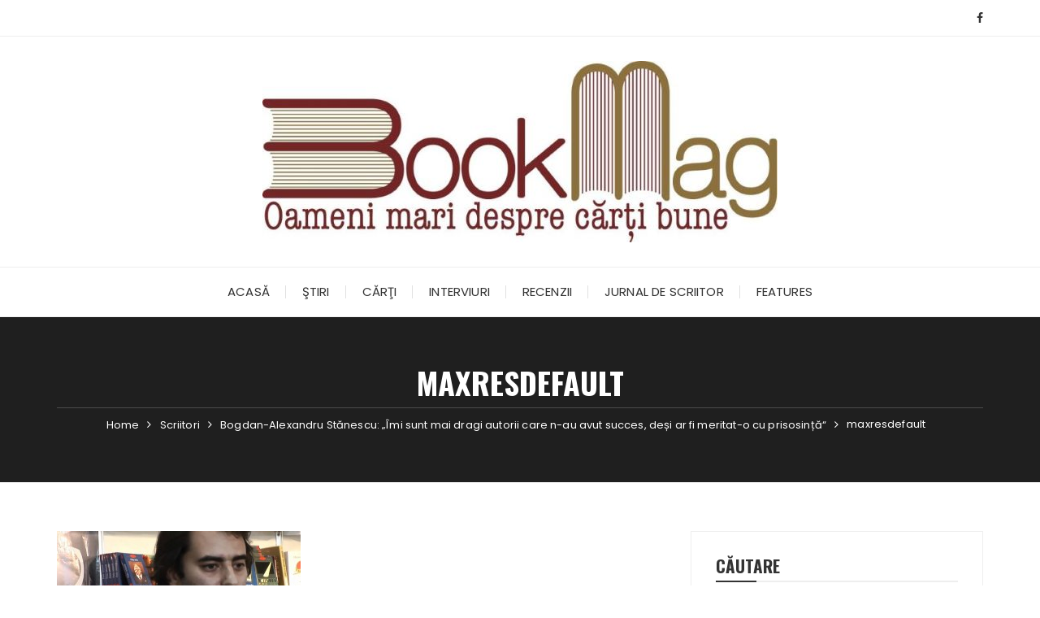

--- FILE ---
content_type: text/html; charset=UTF-8
request_url: https://bookmag.eu/bogdan-alexandru-stanescu-imi-sunt-mai-dragi-autorii-care-n-au-avut-succes-desi-ar-fi-meritat-o-cu-prisosinta/maxresdefault/
body_size: 13686
content:
<!doctype html><html dir="ltr" lang="ro-RO" prefix="og: https://ogp.me/ns#"><head><meta charset="UTF-8"><meta name="viewport" content="width=device-width, initial-scale=1"><link rel="profile" href="https://gmpg.org/xfn/11"><title>maxresdefault | BookMag</title><style>img:is([sizes="auto" i], [sizes^="auto," i]) { contain-intrinsic-size: 3000px 1500px }</style><meta name="robots" content="max-image-preview:large" /><meta name="author" content="Virginia Lupulescu"/><link rel="canonical" href="https://bookmag.eu/bogdan-alexandru-stanescu-imi-sunt-mai-dragi-autorii-care-n-au-avut-succes-desi-ar-fi-meritat-o-cu-prisosinta/maxresdefault/" /><meta name="generator" content="All in One SEO (AIOSEO) 4.8.3.2" /><meta property="og:locale" content="ro_RO" /><meta property="og:site_name" content="BookMag | BookMag. Oameni mari despre cărți bune" /><meta property="og:type" content="article" /><meta property="og:title" content="maxresdefault | BookMag" /><meta property="og:url" content="https://bookmag.eu/bogdan-alexandru-stanescu-imi-sunt-mai-dragi-autorii-care-n-au-avut-succes-desi-ar-fi-meritat-o-cu-prisosinta/maxresdefault/" /><meta property="fb:app_id" content="207790885935325" /><meta property="og:image" content="https://bookmag.netvibes.ro/wp-content/uploads/2021/02/bookmaglogo.jpg" /><meta property="og:image:secure_url" content="https://bookmag.netvibes.ro/wp-content/uploads/2021/02/bookmaglogo.jpg" /><meta property="article:published_time" content="2014-02-18T08:44:33+00:00" /><meta property="article:modified_time" content="2014-02-18T08:44:33+00:00" /><meta property="article:publisher" content="https://www.facebook.com/bookmag.eu/" /><meta property="article:author" content="https://www.facebook.com/bookmag.eu/" /><meta name="twitter:card" content="summary" /><meta name="twitter:title" content="maxresdefault | BookMag" /><meta name="twitter:image" content="http://bookmag.netvibes.ro/wp-content/uploads/2021/02/bookmaglogo.jpg" /> <script type="application/ld+json" class="aioseo-schema">{"@context":"https:\/\/schema.org","@graph":[{"@type":"BreadcrumbList","@id":"https:\/\/bookmag.eu\/bogdan-alexandru-stanescu-imi-sunt-mai-dragi-autorii-care-n-au-avut-succes-desi-ar-fi-meritat-o-cu-prisosinta\/maxresdefault\/#breadcrumblist","itemListElement":[{"@type":"ListItem","@id":"https:\/\/bookmag.eu#listItem","position":1,"name":"Prima pagin\u0103","item":"https:\/\/bookmag.eu","nextItem":{"@type":"ListItem","@id":"https:\/\/bookmag.eu\/bogdan-alexandru-stanescu-imi-sunt-mai-dragi-autorii-care-n-au-avut-succes-desi-ar-fi-meritat-o-cu-prisosinta\/maxresdefault\/#listItem","name":"maxresdefault"}},{"@type":"ListItem","@id":"https:\/\/bookmag.eu\/bogdan-alexandru-stanescu-imi-sunt-mai-dragi-autorii-care-n-au-avut-succes-desi-ar-fi-meritat-o-cu-prisosinta\/maxresdefault\/#listItem","position":2,"name":"maxresdefault","previousItem":{"@type":"ListItem","@id":"https:\/\/bookmag.eu#listItem","name":"Prima pagin\u0103"}}]},{"@type":"ItemPage","@id":"https:\/\/bookmag.eu\/bogdan-alexandru-stanescu-imi-sunt-mai-dragi-autorii-care-n-au-avut-succes-desi-ar-fi-meritat-o-cu-prisosinta\/maxresdefault\/#itempage","url":"https:\/\/bookmag.eu\/bogdan-alexandru-stanescu-imi-sunt-mai-dragi-autorii-care-n-au-avut-succes-desi-ar-fi-meritat-o-cu-prisosinta\/maxresdefault\/","name":"maxresdefault | BookMag","inLanguage":"ro-RO","isPartOf":{"@id":"https:\/\/bookmag.eu\/#website"},"breadcrumb":{"@id":"https:\/\/bookmag.eu\/bogdan-alexandru-stanescu-imi-sunt-mai-dragi-autorii-care-n-au-avut-succes-desi-ar-fi-meritat-o-cu-prisosinta\/maxresdefault\/#breadcrumblist"},"author":{"@id":"https:\/\/bookmag.eu\/author\/admin\/#author"},"creator":{"@id":"https:\/\/bookmag.eu\/author\/admin\/#author"},"datePublished":"2014-02-18T10:44:33+02:00","dateModified":"2014-02-18T10:44:33+02:00"},{"@type":"Person","@id":"https:\/\/bookmag.eu\/#person","name":"Virginia Lupulescu","image":{"@type":"ImageObject","@id":"https:\/\/bookmag.eu\/bogdan-alexandru-stanescu-imi-sunt-mai-dragi-autorii-care-n-au-avut-succes-desi-ar-fi-meritat-o-cu-prisosinta\/maxresdefault\/#personImage","url":"https:\/\/bookmag.eu\/wp-content\/litespeed\/avatar\/4d373d5126b996872d533515953419b0.jpg?ver=1768399489","width":96,"height":96,"caption":"Virginia Lupulescu"}},{"@type":"Person","@id":"https:\/\/bookmag.eu\/author\/admin\/#author","url":"https:\/\/bookmag.eu\/author\/admin\/","name":"Virginia Lupulescu","image":{"@type":"ImageObject","@id":"https:\/\/bookmag.eu\/bogdan-alexandru-stanescu-imi-sunt-mai-dragi-autorii-care-n-au-avut-succes-desi-ar-fi-meritat-o-cu-prisosinta\/maxresdefault\/#authorImage","url":"https:\/\/bookmag.eu\/wp-content\/litespeed\/avatar\/4d373d5126b996872d533515953419b0.jpg?ver=1768399489","width":96,"height":96,"caption":"Virginia Lupulescu"}},{"@type":"WebSite","@id":"https:\/\/bookmag.eu\/#website","url":"https:\/\/bookmag.eu\/","name":"BookMag","description":"BookMag. Oameni mari despre c\u0103r\u021bi bune","inLanguage":"ro-RO","publisher":{"@id":"https:\/\/bookmag.eu\/#person"}}]}</script>  <script type="text/javascript" id="google_gtagjs-js-consent-mode-data-layer">/*  */
window.dataLayer = window.dataLayer || [];function gtag(){dataLayer.push(arguments);}
gtag('consent', 'default', {"ad_personalization":"denied","ad_storage":"denied","ad_user_data":"denied","analytics_storage":"denied","functionality_storage":"denied","security_storage":"denied","personalization_storage":"denied","region":["AT","BE","BG","CH","CY","CZ","DE","DK","EE","ES","FI","FR","GB","GR","HR","HU","IE","IS","IT","LI","LT","LU","LV","MT","NL","NO","PL","PT","RO","SE","SI","SK"],"wait_for_update":500});
window._googlesitekitConsentCategoryMap = {"statistics":["analytics_storage"],"marketing":["ad_storage","ad_user_data","ad_personalization"],"functional":["functionality_storage","security_storage"],"preferences":["personalization_storage"]};
window._googlesitekitConsents = {"ad_personalization":"denied","ad_storage":"denied","ad_user_data":"denied","analytics_storage":"denied","functionality_storage":"denied","security_storage":"denied","personalization_storage":"denied","region":["AT","BE","BG","CH","CY","CZ","DE","DK","EE","ES","FI","FR","GB","GR","HR","HU","IE","IS","IT","LI","LT","LU","LV","MT","NL","NO","PL","PT","RO","SE","SI","SK"],"wait_for_update":500};
/*  */</script> <link rel='dns-prefetch' href='//www.googletagmanager.com' /><link rel='dns-prefetch' href='//fonts.googleapis.com' /><link rel="alternate" type="application/rss+xml" title="BookMag &raquo; Flux" href="https://bookmag.eu/feed/" /><link rel="alternate" type="application/rss+xml" title="BookMag &raquo; Flux comentarii" href="https://bookmag.eu/comments/feed/" /><link rel="alternate" type="application/rss+xml" title="Flux comentarii BookMag &raquo; maxresdefault" href="https://bookmag.eu/bogdan-alexandru-stanescu-imi-sunt-mai-dragi-autorii-care-n-au-avut-succes-desi-ar-fi-meritat-o-cu-prisosinta/maxresdefault/feed/" /><link rel="preconnect" href="https://fonts.googleapis.com"><link rel="preconnect" href="https://fonts.gstatic.com" crossorigin> <script type="text/javascript">/*  */
window._wpemojiSettings = {"baseUrl":"https:\/\/s.w.org\/images\/core\/emoji\/15.0.3\/72x72\/","ext":".png","svgUrl":"https:\/\/s.w.org\/images\/core\/emoji\/15.0.3\/svg\/","svgExt":".svg","source":{"concatemoji":"https:\/\/bookmag.eu\/wp-includes\/js\/wp-emoji-release.min.js?ver=6.7.4"}};
/*! This file is auto-generated */
!function(i,n){var o,s,e;function c(e){try{var t={supportTests:e,timestamp:(new Date).valueOf()};sessionStorage.setItem(o,JSON.stringify(t))}catch(e){}}function p(e,t,n){e.clearRect(0,0,e.canvas.width,e.canvas.height),e.fillText(t,0,0);var t=new Uint32Array(e.getImageData(0,0,e.canvas.width,e.canvas.height).data),r=(e.clearRect(0,0,e.canvas.width,e.canvas.height),e.fillText(n,0,0),new Uint32Array(e.getImageData(0,0,e.canvas.width,e.canvas.height).data));return t.every(function(e,t){return e===r[t]})}function u(e,t,n){switch(t){case"flag":return n(e,"\ud83c\udff3\ufe0f\u200d\u26a7\ufe0f","\ud83c\udff3\ufe0f\u200b\u26a7\ufe0f")?!1:!n(e,"\ud83c\uddfa\ud83c\uddf3","\ud83c\uddfa\u200b\ud83c\uddf3")&&!n(e,"\ud83c\udff4\udb40\udc67\udb40\udc62\udb40\udc65\udb40\udc6e\udb40\udc67\udb40\udc7f","\ud83c\udff4\u200b\udb40\udc67\u200b\udb40\udc62\u200b\udb40\udc65\u200b\udb40\udc6e\u200b\udb40\udc67\u200b\udb40\udc7f");case"emoji":return!n(e,"\ud83d\udc26\u200d\u2b1b","\ud83d\udc26\u200b\u2b1b")}return!1}function f(e,t,n){var r="undefined"!=typeof WorkerGlobalScope&&self instanceof WorkerGlobalScope?new OffscreenCanvas(300,150):i.createElement("canvas"),a=r.getContext("2d",{willReadFrequently:!0}),o=(a.textBaseline="top",a.font="600 32px Arial",{});return e.forEach(function(e){o[e]=t(a,e,n)}),o}function t(e){var t=i.createElement("script");t.src=e,t.defer=!0,i.head.appendChild(t)}"undefined"!=typeof Promise&&(o="wpEmojiSettingsSupports",s=["flag","emoji"],n.supports={everything:!0,everythingExceptFlag:!0},e=new Promise(function(e){i.addEventListener("DOMContentLoaded",e,{once:!0})}),new Promise(function(t){var n=function(){try{var e=JSON.parse(sessionStorage.getItem(o));if("object"==typeof e&&"number"==typeof e.timestamp&&(new Date).valueOf()<e.timestamp+604800&&"object"==typeof e.supportTests)return e.supportTests}catch(e){}return null}();if(!n){if("undefined"!=typeof Worker&&"undefined"!=typeof OffscreenCanvas&&"undefined"!=typeof URL&&URL.createObjectURL&&"undefined"!=typeof Blob)try{var e="postMessage("+f.toString()+"("+[JSON.stringify(s),u.toString(),p.toString()].join(",")+"));",r=new Blob([e],{type:"text/javascript"}),a=new Worker(URL.createObjectURL(r),{name:"wpTestEmojiSupports"});return void(a.onmessage=function(e){c(n=e.data),a.terminate(),t(n)})}catch(e){}c(n=f(s,u,p))}t(n)}).then(function(e){for(var t in e)n.supports[t]=e[t],n.supports.everything=n.supports.everything&&n.supports[t],"flag"!==t&&(n.supports.everythingExceptFlag=n.supports.everythingExceptFlag&&n.supports[t]);n.supports.everythingExceptFlag=n.supports.everythingExceptFlag&&!n.supports.flag,n.DOMReady=!1,n.readyCallback=function(){n.DOMReady=!0}}).then(function(){return e}).then(function(){var e;n.supports.everything||(n.readyCallback(),(e=n.source||{}).concatemoji?t(e.concatemoji):e.wpemoji&&e.twemoji&&(t(e.twemoji),t(e.wpemoji)))}))}((window,document),window._wpemojiSettings);
/*  */</script> <style id='wp-emoji-styles-inline-css' type='text/css'>img.wp-smiley, img.emoji {
		display: inline !important;
		border: none !important;
		box-shadow: none !important;
		height: 1em !important;
		width: 1em !important;
		margin: 0 0.07em !important;
		vertical-align: -0.1em !important;
		background: none !important;
		padding: 0 !important;
	}</style><link data-optimized="1" rel='stylesheet' id='wp-block-library-css' href='https://bookmag.eu/wp-content/litespeed/css/10df621d6065b62322fb60c1337fd9a2.css?ver=140d0' type='text/css' media='all' /><style id='wp-block-library-theme-inline-css' type='text/css'>.wp-block-audio :where(figcaption){color:#555;font-size:13px;text-align:center}.is-dark-theme .wp-block-audio :where(figcaption){color:#ffffffa6}.wp-block-audio{margin:0 0 1em}.wp-block-code{border:1px solid #ccc;border-radius:4px;font-family:Menlo,Consolas,monaco,monospace;padding:.8em 1em}.wp-block-embed :where(figcaption){color:#555;font-size:13px;text-align:center}.is-dark-theme .wp-block-embed :where(figcaption){color:#ffffffa6}.wp-block-embed{margin:0 0 1em}.blocks-gallery-caption{color:#555;font-size:13px;text-align:center}.is-dark-theme .blocks-gallery-caption{color:#ffffffa6}:root :where(.wp-block-image figcaption){color:#555;font-size:13px;text-align:center}.is-dark-theme :root :where(.wp-block-image figcaption){color:#ffffffa6}.wp-block-image{margin:0 0 1em}.wp-block-pullquote{border-bottom:4px solid;border-top:4px solid;color:currentColor;margin-bottom:1.75em}.wp-block-pullquote cite,.wp-block-pullquote footer,.wp-block-pullquote__citation{color:currentColor;font-size:.8125em;font-style:normal;text-transform:uppercase}.wp-block-quote{border-left:.25em solid;margin:0 0 1.75em;padding-left:1em}.wp-block-quote cite,.wp-block-quote footer{color:currentColor;font-size:.8125em;font-style:normal;position:relative}.wp-block-quote:where(.has-text-align-right){border-left:none;border-right:.25em solid;padding-left:0;padding-right:1em}.wp-block-quote:where(.has-text-align-center){border:none;padding-left:0}.wp-block-quote.is-large,.wp-block-quote.is-style-large,.wp-block-quote:where(.is-style-plain){border:none}.wp-block-search .wp-block-search__label{font-weight:700}.wp-block-search__button{border:1px solid #ccc;padding:.375em .625em}:where(.wp-block-group.has-background){padding:1.25em 2.375em}.wp-block-separator.has-css-opacity{opacity:.4}.wp-block-separator{border:none;border-bottom:2px solid;margin-left:auto;margin-right:auto}.wp-block-separator.has-alpha-channel-opacity{opacity:1}.wp-block-separator:not(.is-style-wide):not(.is-style-dots){width:100px}.wp-block-separator.has-background:not(.is-style-dots){border-bottom:none;height:1px}.wp-block-separator.has-background:not(.is-style-wide):not(.is-style-dots){height:2px}.wp-block-table{margin:0 0 1em}.wp-block-table td,.wp-block-table th{word-break:normal}.wp-block-table :where(figcaption){color:#555;font-size:13px;text-align:center}.is-dark-theme .wp-block-table :where(figcaption){color:#ffffffa6}.wp-block-video :where(figcaption){color:#555;font-size:13px;text-align:center}.is-dark-theme .wp-block-video :where(figcaption){color:#ffffffa6}.wp-block-video{margin:0 0 1em}:root :where(.wp-block-template-part.has-background){margin-bottom:0;margin-top:0;padding:1.25em 2.375em}</style><style id='classic-theme-styles-inline-css' type='text/css'>/*! This file is auto-generated */
.wp-block-button__link{color:#fff;background-color:#32373c;border-radius:9999px;box-shadow:none;text-decoration:none;padding:calc(.667em + 2px) calc(1.333em + 2px);font-size:1.125em}.wp-block-file__button{background:#32373c;color:#fff;text-decoration:none}</style><style id='global-styles-inline-css' type='text/css'>:root{--wp--preset--aspect-ratio--square: 1;--wp--preset--aspect-ratio--4-3: 4/3;--wp--preset--aspect-ratio--3-4: 3/4;--wp--preset--aspect-ratio--3-2: 3/2;--wp--preset--aspect-ratio--2-3: 2/3;--wp--preset--aspect-ratio--16-9: 16/9;--wp--preset--aspect-ratio--9-16: 9/16;--wp--preset--color--black: #000000;--wp--preset--color--cyan-bluish-gray: #abb8c3;--wp--preset--color--white: #ffffff;--wp--preset--color--pale-pink: #f78da7;--wp--preset--color--vivid-red: #cf2e2e;--wp--preset--color--luminous-vivid-orange: #ff6900;--wp--preset--color--luminous-vivid-amber: #fcb900;--wp--preset--color--light-green-cyan: #7bdcb5;--wp--preset--color--vivid-green-cyan: #00d084;--wp--preset--color--pale-cyan-blue: #8ed1fc;--wp--preset--color--vivid-cyan-blue: #0693e3;--wp--preset--color--vivid-purple: #9b51e0;--wp--preset--gradient--vivid-cyan-blue-to-vivid-purple: linear-gradient(135deg,rgba(6,147,227,1) 0%,rgb(155,81,224) 100%);--wp--preset--gradient--light-green-cyan-to-vivid-green-cyan: linear-gradient(135deg,rgb(122,220,180) 0%,rgb(0,208,130) 100%);--wp--preset--gradient--luminous-vivid-amber-to-luminous-vivid-orange: linear-gradient(135deg,rgba(252,185,0,1) 0%,rgba(255,105,0,1) 100%);--wp--preset--gradient--luminous-vivid-orange-to-vivid-red: linear-gradient(135deg,rgba(255,105,0,1) 0%,rgb(207,46,46) 100%);--wp--preset--gradient--very-light-gray-to-cyan-bluish-gray: linear-gradient(135deg,rgb(238,238,238) 0%,rgb(169,184,195) 100%);--wp--preset--gradient--cool-to-warm-spectrum: linear-gradient(135deg,rgb(74,234,220) 0%,rgb(151,120,209) 20%,rgb(207,42,186) 40%,rgb(238,44,130) 60%,rgb(251,105,98) 80%,rgb(254,248,76) 100%);--wp--preset--gradient--blush-light-purple: linear-gradient(135deg,rgb(255,206,236) 0%,rgb(152,150,240) 100%);--wp--preset--gradient--blush-bordeaux: linear-gradient(135deg,rgb(254,205,165) 0%,rgb(254,45,45) 50%,rgb(107,0,62) 100%);--wp--preset--gradient--luminous-dusk: linear-gradient(135deg,rgb(255,203,112) 0%,rgb(199,81,192) 50%,rgb(65,88,208) 100%);--wp--preset--gradient--pale-ocean: linear-gradient(135deg,rgb(255,245,203) 0%,rgb(182,227,212) 50%,rgb(51,167,181) 100%);--wp--preset--gradient--electric-grass: linear-gradient(135deg,rgb(202,248,128) 0%,rgb(113,206,126) 100%);--wp--preset--gradient--midnight: linear-gradient(135deg,rgb(2,3,129) 0%,rgb(40,116,252) 100%);--wp--preset--font-size--small: 13px;--wp--preset--font-size--medium: 20px;--wp--preset--font-size--large: 36px;--wp--preset--font-size--x-large: 42px;--wp--preset--spacing--20: 0.44rem;--wp--preset--spacing--30: 0.67rem;--wp--preset--spacing--40: 1rem;--wp--preset--spacing--50: 1.5rem;--wp--preset--spacing--60: 2.25rem;--wp--preset--spacing--70: 3.38rem;--wp--preset--spacing--80: 5.06rem;--wp--preset--shadow--natural: 6px 6px 9px rgba(0, 0, 0, 0.2);--wp--preset--shadow--deep: 12px 12px 50px rgba(0, 0, 0, 0.4);--wp--preset--shadow--sharp: 6px 6px 0px rgba(0, 0, 0, 0.2);--wp--preset--shadow--outlined: 6px 6px 0px -3px rgba(255, 255, 255, 1), 6px 6px rgba(0, 0, 0, 1);--wp--preset--shadow--crisp: 6px 6px 0px rgba(0, 0, 0, 1);}:where(.is-layout-flex){gap: 0.5em;}:where(.is-layout-grid){gap: 0.5em;}body .is-layout-flex{display: flex;}.is-layout-flex{flex-wrap: wrap;align-items: center;}.is-layout-flex > :is(*, div){margin: 0;}body .is-layout-grid{display: grid;}.is-layout-grid > :is(*, div){margin: 0;}:where(.wp-block-columns.is-layout-flex){gap: 2em;}:where(.wp-block-columns.is-layout-grid){gap: 2em;}:where(.wp-block-post-template.is-layout-flex){gap: 1.25em;}:where(.wp-block-post-template.is-layout-grid){gap: 1.25em;}.has-black-color{color: var(--wp--preset--color--black) !important;}.has-cyan-bluish-gray-color{color: var(--wp--preset--color--cyan-bluish-gray) !important;}.has-white-color{color: var(--wp--preset--color--white) !important;}.has-pale-pink-color{color: var(--wp--preset--color--pale-pink) !important;}.has-vivid-red-color{color: var(--wp--preset--color--vivid-red) !important;}.has-luminous-vivid-orange-color{color: var(--wp--preset--color--luminous-vivid-orange) !important;}.has-luminous-vivid-amber-color{color: var(--wp--preset--color--luminous-vivid-amber) !important;}.has-light-green-cyan-color{color: var(--wp--preset--color--light-green-cyan) !important;}.has-vivid-green-cyan-color{color: var(--wp--preset--color--vivid-green-cyan) !important;}.has-pale-cyan-blue-color{color: var(--wp--preset--color--pale-cyan-blue) !important;}.has-vivid-cyan-blue-color{color: var(--wp--preset--color--vivid-cyan-blue) !important;}.has-vivid-purple-color{color: var(--wp--preset--color--vivid-purple) !important;}.has-black-background-color{background-color: var(--wp--preset--color--black) !important;}.has-cyan-bluish-gray-background-color{background-color: var(--wp--preset--color--cyan-bluish-gray) !important;}.has-white-background-color{background-color: var(--wp--preset--color--white) !important;}.has-pale-pink-background-color{background-color: var(--wp--preset--color--pale-pink) !important;}.has-vivid-red-background-color{background-color: var(--wp--preset--color--vivid-red) !important;}.has-luminous-vivid-orange-background-color{background-color: var(--wp--preset--color--luminous-vivid-orange) !important;}.has-luminous-vivid-amber-background-color{background-color: var(--wp--preset--color--luminous-vivid-amber) !important;}.has-light-green-cyan-background-color{background-color: var(--wp--preset--color--light-green-cyan) !important;}.has-vivid-green-cyan-background-color{background-color: var(--wp--preset--color--vivid-green-cyan) !important;}.has-pale-cyan-blue-background-color{background-color: var(--wp--preset--color--pale-cyan-blue) !important;}.has-vivid-cyan-blue-background-color{background-color: var(--wp--preset--color--vivid-cyan-blue) !important;}.has-vivid-purple-background-color{background-color: var(--wp--preset--color--vivid-purple) !important;}.has-black-border-color{border-color: var(--wp--preset--color--black) !important;}.has-cyan-bluish-gray-border-color{border-color: var(--wp--preset--color--cyan-bluish-gray) !important;}.has-white-border-color{border-color: var(--wp--preset--color--white) !important;}.has-pale-pink-border-color{border-color: var(--wp--preset--color--pale-pink) !important;}.has-vivid-red-border-color{border-color: var(--wp--preset--color--vivid-red) !important;}.has-luminous-vivid-orange-border-color{border-color: var(--wp--preset--color--luminous-vivid-orange) !important;}.has-luminous-vivid-amber-border-color{border-color: var(--wp--preset--color--luminous-vivid-amber) !important;}.has-light-green-cyan-border-color{border-color: var(--wp--preset--color--light-green-cyan) !important;}.has-vivid-green-cyan-border-color{border-color: var(--wp--preset--color--vivid-green-cyan) !important;}.has-pale-cyan-blue-border-color{border-color: var(--wp--preset--color--pale-cyan-blue) !important;}.has-vivid-cyan-blue-border-color{border-color: var(--wp--preset--color--vivid-cyan-blue) !important;}.has-vivid-purple-border-color{border-color: var(--wp--preset--color--vivid-purple) !important;}.has-vivid-cyan-blue-to-vivid-purple-gradient-background{background: var(--wp--preset--gradient--vivid-cyan-blue-to-vivid-purple) !important;}.has-light-green-cyan-to-vivid-green-cyan-gradient-background{background: var(--wp--preset--gradient--light-green-cyan-to-vivid-green-cyan) !important;}.has-luminous-vivid-amber-to-luminous-vivid-orange-gradient-background{background: var(--wp--preset--gradient--luminous-vivid-amber-to-luminous-vivid-orange) !important;}.has-luminous-vivid-orange-to-vivid-red-gradient-background{background: var(--wp--preset--gradient--luminous-vivid-orange-to-vivid-red) !important;}.has-very-light-gray-to-cyan-bluish-gray-gradient-background{background: var(--wp--preset--gradient--very-light-gray-to-cyan-bluish-gray) !important;}.has-cool-to-warm-spectrum-gradient-background{background: var(--wp--preset--gradient--cool-to-warm-spectrum) !important;}.has-blush-light-purple-gradient-background{background: var(--wp--preset--gradient--blush-light-purple) !important;}.has-blush-bordeaux-gradient-background{background: var(--wp--preset--gradient--blush-bordeaux) !important;}.has-luminous-dusk-gradient-background{background: var(--wp--preset--gradient--luminous-dusk) !important;}.has-pale-ocean-gradient-background{background: var(--wp--preset--gradient--pale-ocean) !important;}.has-electric-grass-gradient-background{background: var(--wp--preset--gradient--electric-grass) !important;}.has-midnight-gradient-background{background: var(--wp--preset--gradient--midnight) !important;}.has-small-font-size{font-size: var(--wp--preset--font-size--small) !important;}.has-medium-font-size{font-size: var(--wp--preset--font-size--medium) !important;}.has-large-font-size{font-size: var(--wp--preset--font-size--large) !important;}.has-x-large-font-size{font-size: var(--wp--preset--font-size--x-large) !important;}
:where(.wp-block-post-template.is-layout-flex){gap: 1.25em;}:where(.wp-block-post-template.is-layout-grid){gap: 1.25em;}
:where(.wp-block-columns.is-layout-flex){gap: 2em;}:where(.wp-block-columns.is-layout-grid){gap: 2em;}
:root :where(.wp-block-pullquote){font-size: 1.5em;line-height: 1.6;}</style><link data-optimized="1" rel='stylesheet' id='contact-form-7-css' href='https://bookmag.eu/wp-content/litespeed/css/954a297d7724b7727f6ba3894b26d0f4.css?ver=94130' type='text/css' media='all' /><link data-optimized="1" rel='stylesheet' id='wc-captcha-frontend-css' href='https://bookmag.eu/wp-content/litespeed/css/af33be549366fb83d21a7707dd2dda74.css?ver=3bef8' type='text/css' media='all' /><link data-optimized="1" rel='stylesheet' id='parent-css-css' href='https://bookmag.eu/wp-content/litespeed/css/b14a5a073a183783acd7da3afaa7c28c.css?ver=3a8f4' type='text/css' media='all' /><link data-optimized="1" rel='stylesheet' id='child-css-css' href='https://bookmag.eu/wp-content/litespeed/css/c5bad4465101ea357d39210b8fa5fcea.css?ver=2390e' type='text/css' media='all' /><link data-optimized="1" rel='stylesheet' id='fascinate-style-css' href='https://bookmag.eu/wp-content/litespeed/css/c5bad4465101ea357d39210b8fa5fcea.css?ver=ac671' type='text/css' media='all' /><link rel='stylesheet' id='fascinate-google-fonts-css' href='https://fonts.googleapis.com/css2?family=Poppins:ital@0;1&#038;family=Oswald:wght@700&#038;family=Pacifico&#038;family=Pacifico&#038;display=swap' type='text/css' media='all' /><link data-optimized="1" rel='stylesheet' id='fascinate-main-css' href='https://bookmag.eu/wp-content/litespeed/css/48cb972cc7dbb10969b2232bb1e8a287.css?ver=053c5' type='text/css' media='all' /><style id='akismet-widget-style-inline-css' type='text/css'>.a-stats {
				--akismet-color-mid-green: #357b49;
				--akismet-color-white: #fff;
				--akismet-color-light-grey: #f6f7f7;

				max-width: 350px;
				width: auto;
			}

			.a-stats * {
				all: unset;
				box-sizing: border-box;
			}

			.a-stats strong {
				font-weight: 600;
			}

			.a-stats a.a-stats__link,
			.a-stats a.a-stats__link:visited,
			.a-stats a.a-stats__link:active {
				background: var(--akismet-color-mid-green);
				border: none;
				box-shadow: none;
				border-radius: 8px;
				color: var(--akismet-color-white);
				cursor: pointer;
				display: block;
				font-family: -apple-system, BlinkMacSystemFont, 'Segoe UI', 'Roboto', 'Oxygen-Sans', 'Ubuntu', 'Cantarell', 'Helvetica Neue', sans-serif;
				font-weight: 500;
				padding: 12px;
				text-align: center;
				text-decoration: none;
				transition: all 0.2s ease;
			}

			/* Extra specificity to deal with TwentyTwentyOne focus style */
			.widget .a-stats a.a-stats__link:focus {
				background: var(--akismet-color-mid-green);
				color: var(--akismet-color-white);
				text-decoration: none;
			}

			.a-stats a.a-stats__link:hover {
				filter: brightness(110%);
				box-shadow: 0 4px 12px rgba(0, 0, 0, 0.06), 0 0 2px rgba(0, 0, 0, 0.16);
			}

			.a-stats .count {
				color: var(--akismet-color-white);
				display: block;
				font-size: 1.5em;
				line-height: 1.4;
				padding: 0 13px;
				white-space: nowrap;
			}</style> <script type="text/javascript" src="https://bookmag.eu/wp-includes/js/jquery/jquery.min.js?ver=3.7.1" id="jquery-core-js"></script> 
 <script type="text/javascript" src="https://www.googletagmanager.com/gtag/js?id=GT-W6KC542" id="google_gtagjs-js" async></script> <script type="text/javascript" id="google_gtagjs-js-after">/*  */
window.dataLayer = window.dataLayer || [];function gtag(){dataLayer.push(arguments);}
gtag("set","linker",{"domains":["bookmag.eu"]});
gtag("js", new Date());
gtag("set", "developer_id.dZTNiMT", true);
gtag("config", "GT-W6KC542");
/*  */</script> <link rel="https://api.w.org/" href="https://bookmag.eu/wp-json/" /><link rel="alternate" title="JSON" type="application/json" href="https://bookmag.eu/wp-json/wp/v2/media/14892" /><link rel="EditURI" type="application/rsd+xml" title="RSD" href="https://bookmag.eu/xmlrpc.php?rsd" /><meta name="generator" content="WordPress 6.7.4" /><link rel='shortlink' href='https://bookmag.eu/?p=14892' /><link rel="alternate" title="oEmbed (JSON)" type="application/json+oembed" href="https://bookmag.eu/wp-json/oembed/1.0/embed?url=https%3A%2F%2Fbookmag.eu%2Fbogdan-alexandru-stanescu-imi-sunt-mai-dragi-autorii-care-n-au-avut-succes-desi-ar-fi-meritat-o-cu-prisosinta%2Fmaxresdefault%2F" /><link rel="alternate" title="oEmbed (XML)" type="text/xml+oembed" href="https://bookmag.eu/wp-json/oembed/1.0/embed?url=https%3A%2F%2Fbookmag.eu%2Fbogdan-alexandru-stanescu-imi-sunt-mai-dragi-autorii-care-n-au-avut-succes-desi-ar-fi-meritat-o-cu-prisosinta%2Fmaxresdefault%2F&#038;format=xml" /><meta name="generator" content="Site Kit by Google 1.170.0" />
 <script>// G-Y3PYF28S4Q</script> <link rel="pingback" href="https://bookmag.eu/xmlrpc.php"><style>body,button,input,select,textarea{font-family:Poppins;font-weight:400;}h1,h2,h3,h4,h5,h6,.h1,.h2,.h3,.h4,.h5,.h6{font-family:Oswald;font-weight:700;}.header-style-1 .site-title,.header-style-2 .site-title{font-family:Pacifico;font-weight:400;}.entry-metas ul li.posted-by a{font-family:Pacifico;font-weight:400;}@media (min-width:1024px){.header-style-1 .mid-header{padding:30px 0;}}@media(min-width:992px){.banner-style-1 .post-thumb{height:500px;}}</style></head><body class="attachment attachment-template-default single single-attachment postid-14892 attachmentid-14892 attachment-jpeg wp-custom-logo wp-embed-responsive"><div class="page--wrap">
<a class="skip-link screen-reader-text" href="#content">Skip to content</a><header class="fb-general-header header-style-1"><div class="header-inner"><div class="header-top"><div class="fb-container"><div class="row"><div class="col-lg-7 col-md-6 col-sm-12"></div><div class="col-lg-5 col-md-6 col-sm-12"><div class="social-icons"><ul class="social-icons-list"><li>
<a href="https://www.facebook.com/@bookmag.eu"><i class="fa fa-facebook" aria-hidden="true"></i></a></li></ul></div></div></div></div></div><div class="mid-header"><div class="fb-container"><div class="site-branding">
<a href="https://bookmag.eu/" class="custom-logo-link" rel="home"><img width="634" height="223" src="https://bookmag.eu/wp-content/uploads/2024/06/bookmag3.jpg" class="custom-logo" alt="BookMag" decoding="async" fetchpriority="high" srcset="https://bookmag.eu/wp-content/uploads/2024/06/bookmag3.jpg 634w, https://bookmag.eu/wp-content/uploads/2024/06/bookmag3-300x106.jpg 300w" sizes="(max-width: 634px) 100vw, 634px" /></a></div></div></div><div class="header-bottom"><div class="main-menu-wrapper"><div class="fb-container"><div class="menu-toggle">
<span class="hamburger-bar"></span>
<span class="hamburger-bar"></span>
<span class="hamburger-bar"></span></div><nav id="site-navigation" class="site-navigation"><ul id="menu-navigation" class="primary-menu"><li id="menu-item-5869" class="menu-item menu-item-type-custom menu-item-object-custom menu-item-home menu-item-5869"><a href="http://bookmag.eu/">Acasă</a></li><li id="menu-item-5864" class="menu-item menu-item-type-taxonomy menu-item-object-category menu-item-5864"><a href="https://bookmag.eu/categorii/stiri-generale/">Ştiri</a></li><li id="menu-item-5863" class="menu-item menu-item-type-taxonomy menu-item-object-category menu-item-5863"><a href="https://bookmag.eu/categorii/carti/">Cărţi</a></li><li id="menu-item-5866" class="menu-item menu-item-type-taxonomy menu-item-object-category menu-item-5866"><a href="https://bookmag.eu/categorii/interviuri/">Interviuri</a></li><li id="menu-item-5865" class="menu-item menu-item-type-taxonomy menu-item-object-category menu-item-5865"><a href="https://bookmag.eu/categorii/recenzii/">Recenzii</a></li><li id="menu-item-11418" class="menu-item menu-item-type-taxonomy menu-item-object-category menu-item-11418"><a href="https://bookmag.eu/categorii/jurnal-scriitor/">Jurnal de scriitor</a></li><li id="menu-item-11352" class="menu-item menu-item-type-taxonomy menu-item-object-category menu-item-11352"><a href="https://bookmag.eu/categorii/features/">Features</a></li></ul></nav></div></div></div></div></header><div id="content" class="site-content"><div class="fb-breadcrumb-wrap"><div class="fb-container"><div class="the-title"><div class="the-title"><h1 class="page-title">maxresdefault</h1></div></div><div class="fb-breadcrumb"><nav role="navigation" aria-label="Breadcrumbs" class="breadcrumb-trail breadcrumbs" itemprop="breadcrumb"><ul class="trail-items" itemscope itemtype="http://schema.org/BreadcrumbList"><meta name="numberOfItems" content="4" /><meta name="itemListOrder" content="Ascending" /><li itemprop="itemListElement" itemscope itemtype="http://schema.org/ListItem" class="trail-item trail-begin"><a href="https://bookmag.eu/" rel="home" itemprop="item"><span itemprop="name">Home</span></a><meta itemprop="position" content="1" /></li><li itemprop="itemListElement" itemscope itemtype="http://schema.org/ListItem" class="trail-item"><a href="https://bookmag.eu/categorii/scriitori/" itemprop="item"><span itemprop="name">Scriitori</span></a><meta itemprop="position" content="2" /></li><li itemprop="itemListElement" itemscope itemtype="http://schema.org/ListItem" class="trail-item"><a href="https://bookmag.eu/bogdan-alexandru-stanescu-imi-sunt-mai-dragi-autorii-care-n-au-avut-succes-desi-ar-fi-meritat-o-cu-prisosinta/" itemprop="item"><span itemprop="name">Bogdan-Alexandru Stănescu: „Îmi sunt mai dragi autorii care n-au avut succes, deși ar fi meritat-o cu prisosință“</span></a><meta itemprop="position" content="3" /></li><li itemprop="itemListElement" itemscope itemtype="http://schema.org/ListItem" class="trail-item trail-end"><a href="https://bookmag.eu/bogdan-alexandru-stanescu-imi-sunt-mai-dragi-autorii-care-n-au-avut-succes-desi-ar-fi-meritat-o-cu-prisosinta/maxresdefault" itemprop="item"><span itemprop="name">maxresdefault</span></a><meta itemprop="position" content="4" /></li></ul></nav></div></div><div class="mask"></div></div><div class="innerpage-content-area-wrap single-page-style-1"><div class="fb-container"><div class="single-content-container"><div class="row"><div class="col-lg-8 col-md-12 sticky-portion"><div id="primary" class="primary-widget-area content-area"><main id="main" class="site-main"><div class="single-page-entry"><article id="post-14892" class="post-14892 attachment type-attachment status-inherit hentry"><div class="single-page-entry"><div class="editor-entry	"><p class="attachment"><a href='https://bookmag.eu/wp-content/uploads/2014/02/maxresdefault.jpg'><img decoding="async" width="300" height="168" src="https://bookmag.eu/wp-content/uploads/2014/02/maxresdefault-300x168.jpg" class="attachment-medium size-medium" alt="" srcset="https://bookmag.eu/wp-content/uploads/2014/02/maxresdefault-300x168.jpg 300w, https://bookmag.eu/wp-content/uploads/2014/02/maxresdefault-1024x576.jpg 1024w, https://bookmag.eu/wp-content/uploads/2014/02/maxresdefault.jpg 1280w" sizes="(max-width: 300px) 100vw, 300px" /></a></p></div><div id="social-share-container"><div id="facebook-share">
<iframe data-lazyloaded="1" src="about:blank" data-src="https://www.facebook.com/plugins/share_button.php?href=https%3A%2F%2Fbookmag.eu%2Fbogdan-alexandru-stanescu-imi-sunt-mai-dragi-autorii-care-n-au-avut-succes-desi-ar-fi-meritat-o-cu-prisosinta%2Fmaxresdefault%2F&layout=button&size=small&width=67&height=20&appId" width="67" height="20" style="border:none;overflow:hidden" scrolling="no" frameborder="0" allowfullscreen="true" allow="autoplay; clipboard-write; encrypted-media; picture-in-picture; web-share"></iframe><noscript><iframe src="https://www.facebook.com/plugins/share_button.php?href=https%3A%2F%2Fbookmag.eu%2Fbogdan-alexandru-stanescu-imi-sunt-mai-dragi-autorii-care-n-au-avut-succes-desi-ar-fi-meritat-o-cu-prisosinta%2Fmaxresdefault%2F&layout=button&size=small&width=67&height=20&appId" width="67" height="20" style="border:none;overflow:hidden" scrolling="no" frameborder="0" allowfullscreen="true" allow="autoplay; clipboard-write; encrypted-media; picture-in-picture; web-share"></iframe></noscript></div><div id="linkedin-share"> <script src="//platform.linkedin.com/in.js" type="text/javascript">lang: en_US</script> <script type="IN/Share" data-counter="top"></script> </div><div id="twitter-share">
<a href="https://twitter.com/share?ref_src=twsrc%5Etfw" class="twitter-share-button" data-show-count="false">Tweet</a><script async src="https://platform.twitter.com/widgets.js" charset="utf-8"></script> </div></div></div></article><nav class="navigation post-navigation" aria-label="Articole"><h2 class="screen-reader-text">Navigare în articole</h2><div class="nav-links"><div class="nav-previous"><a href="https://bookmag.eu/bogdan-alexandru-stanescu-imi-sunt-mai-dragi-autorii-care-n-au-avut-succes-desi-ar-fi-meritat-o-cu-prisosinta/" rel="prev">Bogdan-Alexandru Stănescu: „Îmi sunt mai dragi autorii care n-au avut succes, deși ar fi meritat-o cu prisosință“</a></div></div></nav></div></main></div></div><div class="col-lg-4 col-md-12 sticky-portion"><aside id="secondary" class="secondary-widget-area"><div id="search-2" class="widget widget_search"><div class="widget_title"><h3>CĂUTARE</h3></div><form role="search" method="get" id="search-form" class="clearfix" action="https://bookmag.eu/"><input type="search" name="s" placeholder="Type here to search" value=""><button type="submit"><span class="ion-ios-search"></span></button></form></div><div id="archives-2" class="widget widget_archive"><div class="widget_title"><h3>Arhiva</h3></div><ul><li><a href='https://bookmag.eu/2025/06/'>iunie 2025</a></li><li><a href='https://bookmag.eu/2025/05/'>mai 2025</a></li><li><a href='https://bookmag.eu/2025/04/'>aprilie 2025</a></li><li><a href='https://bookmag.eu/2025/02/'>februarie 2025</a></li><li><a href='https://bookmag.eu/2025/01/'>ianuarie 2025</a></li><li><a href='https://bookmag.eu/2024/12/'>decembrie 2024</a></li><li><a href='https://bookmag.eu/2024/09/'>septembrie 2024</a></li><li><a href='https://bookmag.eu/2024/08/'>august 2024</a></li><li><a href='https://bookmag.eu/2024/07/'>iulie 2024</a></li><li><a href='https://bookmag.eu/2024/06/'>iunie 2024</a></li><li><a href='https://bookmag.eu/2024/05/'>mai 2024</a></li><li><a href='https://bookmag.eu/2024/04/'>aprilie 2024</a></li><li><a href='https://bookmag.eu/2024/03/'>martie 2024</a></li><li><a href='https://bookmag.eu/2024/02/'>februarie 2024</a></li><li><a href='https://bookmag.eu/2024/01/'>ianuarie 2024</a></li><li><a href='https://bookmag.eu/2023/05/'>mai 2023</a></li><li><a href='https://bookmag.eu/2020/07/'>iulie 2020</a></li><li><a href='https://bookmag.eu/2020/06/'>iunie 2020</a></li><li><a href='https://bookmag.eu/2020/04/'>aprilie 2020</a></li><li><a href='https://bookmag.eu/2020/03/'>martie 2020</a></li><li><a href='https://bookmag.eu/2019/10/'>octombrie 2019</a></li><li><a href='https://bookmag.eu/2019/09/'>septembrie 2019</a></li><li><a href='https://bookmag.eu/2018/11/'>noiembrie 2018</a></li><li><a href='https://bookmag.eu/2018/06/'>iunie 2018</a></li><li><a href='https://bookmag.eu/2018/05/'>mai 2018</a></li><li><a href='https://bookmag.eu/2018/04/'>aprilie 2018</a></li><li><a href='https://bookmag.eu/2018/03/'>martie 2018</a></li><li><a href='https://bookmag.eu/2018/02/'>februarie 2018</a></li><li><a href='https://bookmag.eu/2018/01/'>ianuarie 2018</a></li><li><a href='https://bookmag.eu/2017/12/'>decembrie 2017</a></li><li><a href='https://bookmag.eu/2017/11/'>noiembrie 2017</a></li><li><a href='https://bookmag.eu/2017/09/'>septembrie 2017</a></li><li><a href='https://bookmag.eu/2017/07/'>iulie 2017</a></li><li><a href='https://bookmag.eu/2017/06/'>iunie 2017</a></li><li><a href='https://bookmag.eu/2017/05/'>mai 2017</a></li><li><a href='https://bookmag.eu/2017/04/'>aprilie 2017</a></li><li><a href='https://bookmag.eu/2017/03/'>martie 2017</a></li><li><a href='https://bookmag.eu/2017/02/'>februarie 2017</a></li><li><a href='https://bookmag.eu/2017/01/'>ianuarie 2017</a></li><li><a href='https://bookmag.eu/2016/12/'>decembrie 2016</a></li><li><a href='https://bookmag.eu/2016/11/'>noiembrie 2016</a></li><li><a href='https://bookmag.eu/2016/10/'>octombrie 2016</a></li><li><a href='https://bookmag.eu/2016/09/'>septembrie 2016</a></li><li><a href='https://bookmag.eu/2016/07/'>iulie 2016</a></li><li><a href='https://bookmag.eu/2016/06/'>iunie 2016</a></li><li><a href='https://bookmag.eu/2016/05/'>mai 2016</a></li><li><a href='https://bookmag.eu/2016/04/'>aprilie 2016</a></li><li><a href='https://bookmag.eu/2016/03/'>martie 2016</a></li><li><a href='https://bookmag.eu/2016/02/'>februarie 2016</a></li><li><a href='https://bookmag.eu/2016/01/'>ianuarie 2016</a></li><li><a href='https://bookmag.eu/2015/12/'>decembrie 2015</a></li><li><a href='https://bookmag.eu/2015/11/'>noiembrie 2015</a></li><li><a href='https://bookmag.eu/2015/10/'>octombrie 2015</a></li><li><a href='https://bookmag.eu/2015/09/'>septembrie 2015</a></li><li><a href='https://bookmag.eu/2015/08/'>august 2015</a></li><li><a href='https://bookmag.eu/2015/07/'>iulie 2015</a></li><li><a href='https://bookmag.eu/2015/06/'>iunie 2015</a></li><li><a href='https://bookmag.eu/2015/05/'>mai 2015</a></li><li><a href='https://bookmag.eu/2015/04/'>aprilie 2015</a></li><li><a href='https://bookmag.eu/2015/03/'>martie 2015</a></li><li><a href='https://bookmag.eu/2015/02/'>februarie 2015</a></li><li><a href='https://bookmag.eu/2015/01/'>ianuarie 2015</a></li><li><a href='https://bookmag.eu/2014/12/'>decembrie 2014</a></li><li><a href='https://bookmag.eu/2014/11/'>noiembrie 2014</a></li><li><a href='https://bookmag.eu/2014/10/'>octombrie 2014</a></li><li><a href='https://bookmag.eu/2014/09/'>septembrie 2014</a></li><li><a href='https://bookmag.eu/2014/08/'>august 2014</a></li><li><a href='https://bookmag.eu/2014/07/'>iulie 2014</a></li><li><a href='https://bookmag.eu/2014/06/'>iunie 2014</a></li><li><a href='https://bookmag.eu/2014/05/'>mai 2014</a></li><li><a href='https://bookmag.eu/2014/04/'>aprilie 2014</a></li><li><a href='https://bookmag.eu/2014/03/'>martie 2014</a></li><li><a href='https://bookmag.eu/2014/02/'>februarie 2014</a></li><li><a href='https://bookmag.eu/2014/01/'>ianuarie 2014</a></li><li><a href='https://bookmag.eu/2013/12/'>decembrie 2013</a></li><li><a href='https://bookmag.eu/2013/11/'>noiembrie 2013</a></li><li><a href='https://bookmag.eu/2013/10/'>octombrie 2013</a></li><li><a href='https://bookmag.eu/2013/09/'>septembrie 2013</a></li><li><a href='https://bookmag.eu/2013/08/'>august 2013</a></li><li><a href='https://bookmag.eu/2013/07/'>iulie 2013</a></li><li><a href='https://bookmag.eu/2013/06/'>iunie 2013</a></li><li><a href='https://bookmag.eu/2013/05/'>mai 2013</a></li><li><a href='https://bookmag.eu/2013/04/'>aprilie 2013</a></li><li><a href='https://bookmag.eu/2013/03/'>martie 2013</a></li><li><a href='https://bookmag.eu/2013/02/'>februarie 2013</a></li><li><a href='https://bookmag.eu/2013/01/'>ianuarie 2013</a></li><li><a href='https://bookmag.eu/2012/12/'>decembrie 2012</a></li><li><a href='https://bookmag.eu/2012/11/'>noiembrie 2012</a></li><li><a href='https://bookmag.eu/2012/10/'>octombrie 2012</a></li><li><a href='https://bookmag.eu/2012/09/'>septembrie 2012</a></li><li><a href='https://bookmag.eu/2012/08/'>august 2012</a></li><li><a href='https://bookmag.eu/2012/07/'>iulie 2012</a></li><li><a href='https://bookmag.eu/2012/06/'>iunie 2012</a></li><li><a href='https://bookmag.eu/2012/05/'>mai 2012</a></li><li><a href='https://bookmag.eu/2012/04/'>aprilie 2012</a></li><li><a href='https://bookmag.eu/2012/03/'>martie 2012</a></li><li><a href='https://bookmag.eu/2012/02/'>februarie 2012</a></li><li><a href='https://bookmag.eu/2012/01/'>ianuarie 2012</a></li><li><a href='https://bookmag.eu/2011/12/'>decembrie 2011</a></li><li><a href='https://bookmag.eu/2011/11/'>noiembrie 2011</a></li><li><a href='https://bookmag.eu/2011/10/'>octombrie 2011</a></li><li><a href='https://bookmag.eu/2011/09/'>septembrie 2011</a></li><li><a href='https://bookmag.eu/2011/08/'>august 2011</a></li><li><a href='https://bookmag.eu/2011/07/'>iulie 2011</a></li><li><a href='https://bookmag.eu/2011/06/'>iunie 2011</a></li><li><a href='https://bookmag.eu/2011/05/'>mai 2011</a></li><li><a href='https://bookmag.eu/2011/04/'>aprilie 2011</a></li><li><a href='https://bookmag.eu/2011/03/'>martie 2011</a></li><li><a href='https://bookmag.eu/2011/02/'>februarie 2011</a></li><li><a href='https://bookmag.eu/2011/01/'>ianuarie 2011</a></li><li><a href='https://bookmag.eu/2010/12/'>decembrie 2010</a></li><li><a href='https://bookmag.eu/2010/11/'>noiembrie 2010</a></li><li><a href='https://bookmag.eu/2010/10/'>octombrie 2010</a></li><li><a href='https://bookmag.eu/2010/09/'>septembrie 2010</a></li><li><a href='https://bookmag.eu/2010/08/'>august 2010</a></li><li><a href='https://bookmag.eu/2010/07/'>iulie 2010</a></li><li><a href='https://bookmag.eu/2010/06/'>iunie 2010</a></li><li><a href='https://bookmag.eu/2010/05/'>mai 2010</a></li></ul></div></aside></div></div></div></div></div></div><footer class="footer dark secondary-widget-area"><div class="footer-inner"><div class="footer-bottom"><div class="fb-container"><div class="row"><div class="col-lg-6"><div class="copyright-information"><p>Copyright &copy; 2026 BookMag. All rights reserved.</p></div></div><div class="col-lg-6"><div class="author-credit"><p>
Fascinate Theme By <a href="https://themebeez.com/" target="_blank">Themebeez</a></p></div></div></div></div></div></div></footer></div><div class="fascinate-to-top"><span>Back to top</span></div> <script type="text/javascript" id="wp-i18n-js-after">/*  */
wp.i18n.setLocaleData( { 'text direction\u0004ltr': [ 'ltr' ] } );
/*  */</script> <script type="text/javascript" id="contact-form-7-js-translations">/*  */
( function( domain, translations ) {
	var localeData = translations.locale_data[ domain ] || translations.locale_data.messages;
	localeData[""].domain = domain;
	wp.i18n.setLocaleData( localeData, domain );
} )( "contact-form-7", {"translation-revision-date":"2025-04-10 12:09:58+0000","generator":"GlotPress\/4.0.1","domain":"messages","locale_data":{"messages":{"":{"domain":"messages","plural-forms":"nplurals=3; plural=(n == 1) ? 0 : ((n == 0 || n % 100 >= 2 && n % 100 <= 19) ? 1 : 2);","lang":"ro"},"This contact form is placed in the wrong place.":["Acest formular de contact este plasat \u00eentr-un loc gre\u0219it."],"Error:":["Eroare:"]}},"comment":{"reference":"includes\/js\/index.js"}} );
/*  */</script> <script type="text/javascript" id="contact-form-7-js-before">/*  */
var wpcf7 = {
    "api": {
        "root": "https:\/\/bookmag.eu\/wp-json\/",
        "namespace": "contact-form-7\/v1"
    },
    "cached": 1
};
/*  */</script> <script type="text/javascript" src="https://bookmag.eu/wp-content/plugins/litespeed-cache/assets/js/instant_click.min.js?ver=7.1" id="litespeed-cache-js"></script> <script type="text/javascript" id="wp-consent-api-js-extra">/*  */
var consent_api = {"consent_type":"","waitfor_consent_hook":"","cookie_expiration":"30","cookie_prefix":"wp_consent"};
/*  */</script> <script data-no-optimize="1">!function(t,e){"object"==typeof exports&&"undefined"!=typeof module?module.exports=e():"function"==typeof define&&define.amd?define(e):(t="undefined"!=typeof globalThis?globalThis:t||self).LazyLoad=e()}(this,function(){"use strict";function e(){return(e=Object.assign||function(t){for(var e=1;e<arguments.length;e++){var n,a=arguments[e];for(n in a)Object.prototype.hasOwnProperty.call(a,n)&&(t[n]=a[n])}return t}).apply(this,arguments)}function i(t){return e({},it,t)}function o(t,e){var n,a="LazyLoad::Initialized",i=new t(e);try{n=new CustomEvent(a,{detail:{instance:i}})}catch(t){(n=document.createEvent("CustomEvent")).initCustomEvent(a,!1,!1,{instance:i})}window.dispatchEvent(n)}function l(t,e){return t.getAttribute(gt+e)}function c(t){return l(t,bt)}function s(t,e){return function(t,e,n){e=gt+e;null!==n?t.setAttribute(e,n):t.removeAttribute(e)}(t,bt,e)}function r(t){return s(t,null),0}function u(t){return null===c(t)}function d(t){return c(t)===vt}function f(t,e,n,a){t&&(void 0===a?void 0===n?t(e):t(e,n):t(e,n,a))}function _(t,e){nt?t.classList.add(e):t.className+=(t.className?" ":"")+e}function v(t,e){nt?t.classList.remove(e):t.className=t.className.replace(new RegExp("(^|\\s+)"+e+"(\\s+|$)")," ").replace(/^\s+/,"").replace(/\s+$/,"")}function g(t){return t.llTempImage}function b(t,e){!e||(e=e._observer)&&e.unobserve(t)}function p(t,e){t&&(t.loadingCount+=e)}function h(t,e){t&&(t.toLoadCount=e)}function n(t){for(var e,n=[],a=0;e=t.children[a];a+=1)"SOURCE"===e.tagName&&n.push(e);return n}function m(t,e){(t=t.parentNode)&&"PICTURE"===t.tagName&&n(t).forEach(e)}function a(t,e){n(t).forEach(e)}function E(t){return!!t[st]}function I(t){return t[st]}function y(t){return delete t[st]}function A(e,t){var n;E(e)||(n={},t.forEach(function(t){n[t]=e.getAttribute(t)}),e[st]=n)}function k(a,t){var i;E(a)&&(i=I(a),t.forEach(function(t){var e,n;e=a,(t=i[n=t])?e.setAttribute(n,t):e.removeAttribute(n)}))}function L(t,e,n){_(t,e.class_loading),s(t,ut),n&&(p(n,1),f(e.callback_loading,t,n))}function w(t,e,n){n&&t.setAttribute(e,n)}function x(t,e){w(t,ct,l(t,e.data_sizes)),w(t,rt,l(t,e.data_srcset)),w(t,ot,l(t,e.data_src))}function O(t,e,n){var a=l(t,e.data_bg_multi),i=l(t,e.data_bg_multi_hidpi);(a=at&&i?i:a)&&(t.style.backgroundImage=a,n=n,_(t=t,(e=e).class_applied),s(t,ft),n&&(e.unobserve_completed&&b(t,e),f(e.callback_applied,t,n)))}function N(t,e){!e||0<e.loadingCount||0<e.toLoadCount||f(t.callback_finish,e)}function C(t,e,n){t.addEventListener(e,n),t.llEvLisnrs[e]=n}function M(t){return!!t.llEvLisnrs}function z(t){if(M(t)){var e,n,a=t.llEvLisnrs;for(e in a){var i=a[e];n=e,i=i,t.removeEventListener(n,i)}delete t.llEvLisnrs}}function R(t,e,n){var a;delete t.llTempImage,p(n,-1),(a=n)&&--a.toLoadCount,v(t,e.class_loading),e.unobserve_completed&&b(t,n)}function T(o,r,c){var l=g(o)||o;M(l)||function(t,e,n){M(t)||(t.llEvLisnrs={});var a="VIDEO"===t.tagName?"loadeddata":"load";C(t,a,e),C(t,"error",n)}(l,function(t){var e,n,a,i;n=r,a=c,i=d(e=o),R(e,n,a),_(e,n.class_loaded),s(e,dt),f(n.callback_loaded,e,a),i||N(n,a),z(l)},function(t){var e,n,a,i;n=r,a=c,i=d(e=o),R(e,n,a),_(e,n.class_error),s(e,_t),f(n.callback_error,e,a),i||N(n,a),z(l)})}function G(t,e,n){var a,i,o,r,c;t.llTempImage=document.createElement("IMG"),T(t,e,n),E(c=t)||(c[st]={backgroundImage:c.style.backgroundImage}),o=n,r=l(a=t,(i=e).data_bg),c=l(a,i.data_bg_hidpi),(r=at&&c?c:r)&&(a.style.backgroundImage='url("'.concat(r,'")'),g(a).setAttribute(ot,r),L(a,i,o)),O(t,e,n)}function D(t,e,n){var a;T(t,e,n),a=e,e=n,(t=It[(n=t).tagName])&&(t(n,a),L(n,a,e))}function V(t,e,n){var a;a=t,(-1<yt.indexOf(a.tagName)?D:G)(t,e,n)}function F(t,e,n){var a;t.setAttribute("loading","lazy"),T(t,e,n),a=e,(e=It[(n=t).tagName])&&e(n,a),s(t,vt)}function j(t){t.removeAttribute(ot),t.removeAttribute(rt),t.removeAttribute(ct)}function P(t){m(t,function(t){k(t,Et)}),k(t,Et)}function S(t){var e;(e=At[t.tagName])?e(t):E(e=t)&&(t=I(e),e.style.backgroundImage=t.backgroundImage)}function U(t,e){var n;S(t),n=e,u(e=t)||d(e)||(v(e,n.class_entered),v(e,n.class_exited),v(e,n.class_applied),v(e,n.class_loading),v(e,n.class_loaded),v(e,n.class_error)),r(t),y(t)}function $(t,e,n,a){var i;n.cancel_on_exit&&(c(t)!==ut||"IMG"===t.tagName&&(z(t),m(i=t,function(t){j(t)}),j(i),P(t),v(t,n.class_loading),p(a,-1),r(t),f(n.callback_cancel,t,e,a)))}function q(t,e,n,a){var i,o,r=(o=t,0<=pt.indexOf(c(o)));s(t,"entered"),_(t,n.class_entered),v(t,n.class_exited),i=t,o=a,n.unobserve_entered&&b(i,o),f(n.callback_enter,t,e,a),r||V(t,n,a)}function H(t){return t.use_native&&"loading"in HTMLImageElement.prototype}function B(t,i,o){t.forEach(function(t){return(a=t).isIntersecting||0<a.intersectionRatio?q(t.target,t,i,o):(e=t.target,n=t,a=i,t=o,void(u(e)||(_(e,a.class_exited),$(e,n,a,t),f(a.callback_exit,e,n,t))));var e,n,a})}function J(e,n){var t;et&&!H(e)&&(n._observer=new IntersectionObserver(function(t){B(t,e,n)},{root:(t=e).container===document?null:t.container,rootMargin:t.thresholds||t.threshold+"px"}))}function K(t){return Array.prototype.slice.call(t)}function Q(t){return t.container.querySelectorAll(t.elements_selector)}function W(t){return c(t)===_t}function X(t,e){return e=t||Q(e),K(e).filter(u)}function Y(e,t){var n;(n=Q(e),K(n).filter(W)).forEach(function(t){v(t,e.class_error),r(t)}),t.update()}function t(t,e){var n,a,t=i(t);this._settings=t,this.loadingCount=0,J(t,this),n=t,a=this,Z&&window.addEventListener("online",function(){Y(n,a)}),this.update(e)}var Z="undefined"!=typeof window,tt=Z&&!("onscroll"in window)||"undefined"!=typeof navigator&&/(gle|ing|ro)bot|crawl|spider/i.test(navigator.userAgent),et=Z&&"IntersectionObserver"in window,nt=Z&&"classList"in document.createElement("p"),at=Z&&1<window.devicePixelRatio,it={elements_selector:".lazy",container:tt||Z?document:null,threshold:300,thresholds:null,data_src:"src",data_srcset:"srcset",data_sizes:"sizes",data_bg:"bg",data_bg_hidpi:"bg-hidpi",data_bg_multi:"bg-multi",data_bg_multi_hidpi:"bg-multi-hidpi",data_poster:"poster",class_applied:"applied",class_loading:"litespeed-loading",class_loaded:"litespeed-loaded",class_error:"error",class_entered:"entered",class_exited:"exited",unobserve_completed:!0,unobserve_entered:!1,cancel_on_exit:!0,callback_enter:null,callback_exit:null,callback_applied:null,callback_loading:null,callback_loaded:null,callback_error:null,callback_finish:null,callback_cancel:null,use_native:!1},ot="src",rt="srcset",ct="sizes",lt="poster",st="llOriginalAttrs",ut="loading",dt="loaded",ft="applied",_t="error",vt="native",gt="data-",bt="ll-status",pt=[ut,dt,ft,_t],ht=[ot],mt=[ot,lt],Et=[ot,rt,ct],It={IMG:function(t,e){m(t,function(t){A(t,Et),x(t,e)}),A(t,Et),x(t,e)},IFRAME:function(t,e){A(t,ht),w(t,ot,l(t,e.data_src))},VIDEO:function(t,e){a(t,function(t){A(t,ht),w(t,ot,l(t,e.data_src))}),A(t,mt),w(t,lt,l(t,e.data_poster)),w(t,ot,l(t,e.data_src)),t.load()}},yt=["IMG","IFRAME","VIDEO"],At={IMG:P,IFRAME:function(t){k(t,ht)},VIDEO:function(t){a(t,function(t){k(t,ht)}),k(t,mt),t.load()}},kt=["IMG","IFRAME","VIDEO"];return t.prototype={update:function(t){var e,n,a,i=this._settings,o=X(t,i);{if(h(this,o.length),!tt&&et)return H(i)?(e=i,n=this,o.forEach(function(t){-1!==kt.indexOf(t.tagName)&&F(t,e,n)}),void h(n,0)):(t=this._observer,i=o,t.disconnect(),a=t,void i.forEach(function(t){a.observe(t)}));this.loadAll(o)}},destroy:function(){this._observer&&this._observer.disconnect(),Q(this._settings).forEach(function(t){y(t)}),delete this._observer,delete this._settings,delete this.loadingCount,delete this.toLoadCount},loadAll:function(t){var e=this,n=this._settings;X(t,n).forEach(function(t){b(t,e),V(t,n,e)})},restoreAll:function(){var e=this._settings;Q(e).forEach(function(t){U(t,e)})}},t.load=function(t,e){e=i(e);V(t,e)},t.resetStatus=function(t){r(t)},Z&&function(t,e){if(e)if(e.length)for(var n,a=0;n=e[a];a+=1)o(t,n);else o(t,e)}(t,window.lazyLoadOptions),t});!function(e,t){"use strict";function a(){t.body.classList.add("litespeed_lazyloaded")}function n(){console.log("[LiteSpeed] Start Lazy Load Images"),d=new LazyLoad({elements_selector:"[data-lazyloaded]",callback_finish:a}),o=function(){d.update()},e.MutationObserver&&new MutationObserver(o).observe(t.documentElement,{childList:!0,subtree:!0,attributes:!0})}var d,o;e.addEventListener?e.addEventListener("load",n,!1):e.attachEvent("onload",n)}(window,document);</script><script data-optimized="1" src="https://bookmag.eu/wp-content/litespeed/js/9ab7fd1b34d4d42506141d93aefd2a86.js?ver=eb1f8"></script></body></html>
<!-- Page optimized by LiteSpeed Cache @2026-01-17 14:58:14 -->

<!-- Page supported by LiteSpeed Cache 7.1 on 2026-01-17 14:58:14 -->